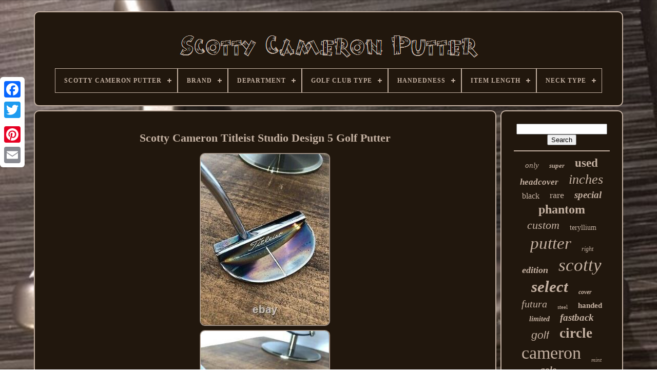

--- FILE ---
content_type: text/html
request_url: https://scottycameronputter.info/scotty-cameron-titleist-studio-design-5-golf-putter.html
body_size: 4049
content:
<!doctype html>

	

<html>

 <head> 

	     <title>
 Scotty Cameron Titleist Studio Design 5 Golf Putter
   </title> 
 


	
	
<meta   content="text/html; charset=UTF-8"	http-equiv="content-type"> 	

	<meta	name="viewport"  content="width=device-width, initial-scale=1"> 
   
	
	

		
 <link  rel="stylesheet"   href="https://scottycameronputter.info/zepisofaf.css"  type="text/css">


    
	 	

<!--\\\\\\\\\\\\\\\\\\\\\\\\\\\\\\\\\\\\\\\\\\\\\\\\\\\\\\\\\\-->
<link	type="text/css" rel="stylesheet" href="https://scottycameronputter.info/koxodar.css">


		 
<!--\\\\\\\\\\\\\\\\\\\\\\\\\\\\\\\\\\\\\\\\\\\\\\\\\\\\\\\\\\-->
<script   type="text/javascript"  src="https://code.jquery.com/jquery-latest.min.js">  
  </script>

	<script  src="https://scottycameronputter.info/pugyl.js"	async   type="text/javascript">	

</script> 	
	  	  
		 	
<!--\\\\\\\\\\\\\\\\\\\\\\\\\\\\\\\\\\\\\\\\\\\\\\\\\\\\\\\\\\-->
<script	type="text/javascript"	src="https://scottycameronputter.info/daqa.js">     </script> 



	

 
	 <script  type="text/javascript"  src="https://scottycameronputter.info/bifahice.js"   async> 		</script>



	 

 <script  async type="text/javascript" src="https://scottycameronputter.info/vurubikyn.js">	 

</script> 
	
		  <script type="text/javascript"> 
	var a2a_config = a2a_config || {};a2a_config.no_3p = 1; </script>


	
 	 	<script type="text/javascript" src="//static.addtoany.com/menu/page.js" async>
	 </script>  
	 <script  src="//static.addtoany.com/menu/page.js"  async type="text/javascript"> 	</script> 
	  
	 	
<script	type="text/javascript" async	src="//static.addtoany.com/menu/page.js">	
</script>	


   
	 	  </head> 	
  	
	<body data-id="294341648255">
 	



	



<div   class="a2a_kit a2a_kit_size_32 a2a_floating_style a2a_vertical_style" style="left:0px; top:150px;">



 

		
  <a  class="a2a_button_facebook"> 

</a> 	 		
		
			  	<a	class="a2a_button_twitter"> 	    </a> 

		
   <a	class="a2a_button_google_plus">
</a>
	 	
		
 <a  class="a2a_button_pinterest"></a>				 	
	
		 
	 <a class="a2a_button_email"> </a> 
  
	
  
</div>

	<div   id="kidoqafo">     	 
		

 

<div id="wyxyhi"> 		
		 	 	   
			
 <a  href="https://scottycameronputter.info/"> 	  
<!--\\\\\\\\\\\\\\\\\\\\\\\\\\\\\\\\\\\\\\\\\\\\\\\\\\\\\\\\\\-->
<img src="https://scottycameronputter.info/scotty-cameron-putter.gif" alt="Scotty Cameron Putter">	</a>	
  
 

			
<div id='qakiqip' class='align-center'>
<ul>
<li class='has-sub'><a href='https://scottycameronputter.info/'><span>Scotty Cameron Putter</span></a>
<ul>
	<li><a href='https://scottycameronputter.info/newest-items-scotty-cameron-putter.html'><span>Newest items</span></a></li>
	<li><a href='https://scottycameronputter.info/top-items-scotty-cameron-putter.html'><span>Top items</span></a></li>
	<li><a href='https://scottycameronputter.info/newest-videos-scotty-cameron-putter.html'><span>Newest videos</span></a></li>
</ul>
</li>

<li class='has-sub'><a href='https://scottycameronputter.info/brand/'><span>Brand</span></a>
<ul>
	<li><a href='https://scottycameronputter.info/brand/as-title.html'><span>As Title (5)</span></a></li>
	<li><a href='https://scottycameronputter.info/brand/custom-design.html'><span>Custom Design (3)</span></a></li>
	<li><a href='https://scottycameronputter.info/brand/custom-made.html'><span>Custom Made (4)</span></a></li>
	<li><a href='https://scottycameronputter.info/brand/evnroll.html'><span>Evnroll (2)</span></a></li>
	<li><a href='https://scottycameronputter.info/brand/mizuno.html'><span>Mizuno (7)</span></a></li>
	<li><a href='https://scottycameronputter.info/brand/ping.html'><span>Ping (2)</span></a></li>
	<li><a href='https://scottycameronputter.info/brand/scotty-cameron.html'><span>Scotty Cameron (3946)</span></a></li>
	<li><a href='https://scottycameronputter.info/brand/seemore.html'><span>Seemore (2)</span></a></li>
	<li><a href='https://scottycameronputter.info/brand/sik.html'><span>Sik (2)</span></a></li>
	<li><a href='https://scottycameronputter.info/brand/soctty-cameron.html'><span>Soctty Cameron (9)</span></a></li>
	<li><a href='https://scottycameronputter.info/brand/taylormade.html'><span>Taylormade (5)</span></a></li>
	<li><a href='https://scottycameronputter.info/brand/titleist.html'><span>Titleist (992)</span></a></li>
	<li><a href='https://scottycameronputter.info/brand/titliest.html'><span>Titliest (3)</span></a></li>
	<li><a href='https://scottycameronputter.info/brand/tour.html'><span>Tour (2)</span></a></li>
	<li><a href='https://scottycameronputter.info/newest-items-scotty-cameron-putter.html'>... (986)</a></li>
</ul>
</li>

<li class='has-sub'><a href='https://scottycameronputter.info/department/'><span>Department</span></a>
<ul>
	<li><a href='https://scottycameronputter.info/department/golf-clubs.html'><span>Golf Clubs (5)</span></a></li>
	<li><a href='https://scottycameronputter.info/department/men.html'><span>Men (1236)</span></a></li>
	<li><a href='https://scottycameronputter.info/department/mens.html'><span>Mens (68)</span></a></li>
	<li><a href='https://scottycameronputter.info/department/unisex.html'><span>Unisex (20)</span></a></li>
	<li><a href='https://scottycameronputter.info/department/unisex-adult.html'><span>Unisex Adult (3)</span></a></li>
	<li><a href='https://scottycameronputter.info/department/unisex-adults.html'><span>Unisex Adults (54)</span></a></li>
	<li><a href='https://scottycameronputter.info/newest-items-scotty-cameron-putter.html'>... (4584)</a></li>
</ul>
</li>

<li class='has-sub'><a href='https://scottycameronputter.info/golf-club-type/'><span>Golf Club Type</span></a>
<ul>
	<li><a href='https://scottycameronputter.info/golf-club-type/as-title.html'><span>As Title (2)</span></a></li>
	<li><a href='https://scottycameronputter.info/golf-club-type/full-club-set.html'><span>Full Club Set (2)</span></a></li>
	<li><a href='https://scottycameronputter.info/golf-club-type/putter.html'><span>Putter (3211)</span></a></li>
	<li><a href='https://scottycameronputter.info/newest-items-scotty-cameron-putter.html'>... (2755)</a></li>
</ul>
</li>

<li class='has-sub'><a href='https://scottycameronputter.info/handedness/'><span>Handedness</span></a>
<ul>
	<li><a href='https://scottycameronputter.info/handedness/ambidextrous.html'><span>Ambidextrous (3)</span></a></li>
	<li><a href='https://scottycameronputter.info/handedness/as-description.html'><span>As Description (3)</span></a></li>
	<li><a href='https://scottycameronputter.info/handedness/as-title.html'><span>As Title (2)</span></a></li>
	<li><a href='https://scottycameronputter.info/handedness/left-handed.html'><span>Left Handed (3)</span></a></li>
	<li><a href='https://scottycameronputter.info/handedness/left-handed.html'><span>Left-handed (120)</span></a></li>
	<li><a href='https://scottycameronputter.info/handedness/right.html'><span>Right (3)</span></a></li>
	<li><a href='https://scottycameronputter.info/handedness/right-hand.html'><span>Right Hand (15)</span></a></li>
	<li><a href='https://scottycameronputter.info/handedness/right-handed.html'><span>Right Handed (73)</span></a></li>
	<li><a href='https://scottycameronputter.info/handedness/right-handed.html'><span>Right-handed (2742)</span></a></li>
	<li><a href='https://scottycameronputter.info/handedness/see-photo.html'><span>See Photo (2)</span></a></li>
	<li><a href='https://scottycameronputter.info/newest-items-scotty-cameron-putter.html'>... (3004)</a></li>
</ul>
</li>

<li class='has-sub'><a href='https://scottycameronputter.info/item-length/'><span>Item Length</span></a>
<ul>
	<li><a href='https://scottycameronputter.info/item-length/33-in.html'><span>33 In (76)</span></a></li>
	<li><a href='https://scottycameronputter.info/item-length/33-0-in.html'><span>33.0 In (50)</span></a></li>
	<li><a href='https://scottycameronputter.info/item-length/33-5-in.html'><span>33.5 In (22)</span></a></li>
	<li><a href='https://scottycameronputter.info/item-length/34-in.html'><span>34 In (328)</span></a></li>
	<li><a href='https://scottycameronputter.info/item-length/34-inch.html'><span>34 Inch (21)</span></a></li>
	<li><a href='https://scottycameronputter.info/item-length/34-inches.html'><span>34 Inches (23)</span></a></li>
	<li><a href='https://scottycameronputter.info/item-length/34-0-in.html'><span>34.0 In (244)</span></a></li>
	<li><a href='https://scottycameronputter.info/item-length/34-5.html'><span>34.5 (12)</span></a></li>
	<li><a href='https://scottycameronputter.info/item-length/34-5-in.html'><span>34.5 In (30)</span></a></li>
	<li><a href='https://scottycameronputter.info/item-length/34.html'><span>34\ (30)</span></a></li>
	<li><a href='https://scottycameronputter.info/item-length/35-in.html'><span>35 In (356)</span></a></li>
	<li><a href='https://scottycameronputter.info/item-length/35-inch.html'><span>35 Inch (19)</span></a></li>
	<li><a href='https://scottycameronputter.info/item-length/35-0-in.html'><span>35.0 In (128)</span></a></li>
	<li><a href='https://scottycameronputter.info/item-length/35.html'><span>35\ (15)</span></a></li>
	<li><a href='https://scottycameronputter.info/item-length/36-in.html'><span>36 In (14)</span></a></li>
	<li><a href='https://scottycameronputter.info/item-length/38-0-in.html'><span>38.0 In (12)</span></a></li>
	<li><a href='https://scottycameronputter.info/item-length/86-5cm.html'><span>86.5cm (13)</span></a></li>
	<li><a href='https://scottycameronputter.info/item-length/87cm.html'><span>87cm (25)</span></a></li>
	<li><a href='https://scottycameronputter.info/item-length/89-5cm.html'><span>89.5cm (12)</span></a></li>
	<li><a href='https://scottycameronputter.info/item-length/89cm.html'><span>89cm (14)</span></a></li>
	<li><a href='https://scottycameronputter.info/newest-items-scotty-cameron-putter.html'>... (4526)</a></li>
</ul>
</li>

<li class='has-sub'><a href='https://scottycameronputter.info/neck-type/'><span>Neck Type</span></a>
<ul>
	<li><a href='https://scottycameronputter.info/neck-type/double-bend.html'><span>Double Bend (9)</span></a></li>
	<li><a href='https://scottycameronputter.info/neck-type/flow-neck.html'><span>Flow Neck (13)</span></a></li>
	<li><a href='https://scottycameronputter.info/neck-type/long-l-neck.html'><span>Long L Neck (4)</span></a></li>
	<li><a href='https://scottycameronputter.info/neck-type/single-bend.html'><span>Single Bend (28)</span></a></li>
	<li><a href='https://scottycameronputter.info/neck-type/slant-neck.html'><span>Slant Neck (32)</span></a></li>
	<li><a href='https://scottycameronputter.info/newest-items-scotty-cameron-putter.html'>... (5884)</a></li>
</ul>
</li>

</ul>
</div>

			 
 </div>


 



		 


	<div id="camok">	    
			 <div   id="suxyru"> 

				 

 

<div   id="gecexa"> 
 

  
  </div>

				

<h1 class="[base64]">Scotty Cameron Titleist Studio Design 5 Golf Putter</h1>
  <img class="sgfBh3g9" src="https://scottycameronputter.info/image/Scotty-Cameron-Titleist-Studio-Design-5-Golf-Putter-01-oi.jpg" title="Scotty Cameron Titleist Studio Design 5 Golf Putter" alt="Scotty Cameron Titleist Studio Design 5 Golf Putter"/>	
<br/><img class="sgfBh3g9" src="https://scottycameronputter.info/image/Scotty-Cameron-Titleist-Studio-Design-5-Golf-Putter-02-entu.jpg" title="Scotty Cameron Titleist Studio Design 5 Golf Putter" alt="Scotty Cameron Titleist Studio Design 5 Golf Putter"/><br/>   <img class="sgfBh3g9" src="https://scottycameronputter.info/image/Scotty-Cameron-Titleist-Studio-Design-5-Golf-Putter-03-dt.jpg" title="Scotty Cameron Titleist Studio Design 5 Golf Putter" alt="Scotty Cameron Titleist Studio Design 5 Golf Putter"/> 
		 <br/><img class="sgfBh3g9" src="https://scottycameronputter.info/image/Scotty-Cameron-Titleist-Studio-Design-5-Golf-Putter-04-fmck.jpg" title="Scotty Cameron Titleist Studio Design 5 Golf Putter" alt="Scotty Cameron Titleist Studio Design 5 Golf Putter"/>	
 <br/> <img class="sgfBh3g9" src="https://scottycameronputter.info/image/Scotty-Cameron-Titleist-Studio-Design-5-Golf-Putter-05-zof.jpg" title="Scotty Cameron Titleist Studio Design 5 Golf Putter" alt="Scotty Cameron Titleist Studio Design 5 Golf Putter"/> 


<br/>	 
   
<br/>
  	
 <img class="sgfBh3g9" src="https://scottycameronputter.info/hojul.gif" title="Scotty Cameron Titleist Studio Design 5 Golf Putter" alt="Scotty Cameron Titleist Studio Design 5 Golf Putter"/>
  
 
<img class="sgfBh3g9" src="https://scottycameronputter.info/nuhih.gif" title="Scotty Cameron Titleist Studio Design 5 Golf Putter" alt="Scotty Cameron Titleist Studio Design 5 Golf Putter"/>
 
	<br/> 
Scotty Cameron Titleist Studio Design 5 Golf Putter. The original grip was replaced to a super stroke Mid 2.0 grip on blue - this putter really stands out with the heat soaked effect on the putter head and the blue on the grip. The item "Scotty Cameron Titleist Studio Design 5 Golf Putter" is in sale since Tuesday, August 17, 2021. This item is in the category "Sporting Goods\Golf\Golf Clubs & Equipment\Golf Clubs". The seller is "petrol-head85" and is located in Chesterfield. This item can be shipped to United Kingdom.

<ul>

<li>Brand: Scotty Cameron</li>
<li>Handedness: Right-Handed</li>
<li>Model: Studio Design No5</li>
<li>Golf Club Type: Putter</li>

</ul> 

 
<br/>

 	
 <img class="sgfBh3g9" src="https://scottycameronputter.info/hojul.gif" title="Scotty Cameron Titleist Studio Design 5 Golf Putter" alt="Scotty Cameron Titleist Studio Design 5 Golf Putter"/>
  
 
<img class="sgfBh3g9" src="https://scottycameronputter.info/nuhih.gif" title="Scotty Cameron Titleist Studio Design 5 Golf Putter" alt="Scotty Cameron Titleist Studio Design 5 Golf Putter"/>
 	<br/> 

				
				
 	
	
<div  style="margin:10px auto 0px auto" class="a2a_kit">
 
					
    <a  data-share="false"  class="a2a_button_facebook_like" data-layout="button" data-show-faces="false" data-action="like">	 

</a>
				 </div>		 
	
				
				
	<div   class="a2a_kit a2a_default_style" style="margin:10px auto;width:120px;">		
						 <a   class="a2a_button_facebook">	 </a>
	  
 
					 	


<!--\\\\\\\\\\\\\\\\\\\\\\\\\\\\\\\\\\\\\\\\\\\\\\\\\\\\\\\\\\-->
<a class="a2a_button_twitter">	 </a>	
					<a   class="a2a_button_google_plus"> 


 </a>  
 	
 
					   
<!--\\\\\\\\\\\\\\\\\\\\\\\\\\\\\\\\\\\\\\\\\\\\\\\\\\\\\\\\\\-->
<a class="a2a_button_pinterest">
	</a>  

  	
					
	<a class="a2a_button_email"></a>
				  
	
</div>
 
					
				
			 
</div>	

 
			 <div   id="wexojaj">

  
				
				 
 	
<!--\\\\\\\\\\\\\\\\\\\\\\\\\\\\\\\\\\\\\\\\\\\\\\\\\\\\\\\\\\-->
<div  id="zoxete"> 


		 
					 

 	<hr>  
	 
				
</div>

				  


<!--\\\\\\\\\\\\\\\\\\\\\\\\\\\\\\\\\\\\\\\\\\\\\\\\\\\\\\\\\\-->
<div  id="pivokyl">
	 	</div>
				
				  <div id="joqysonos">    
					<a style="font-family:Script MT Bold;font-size:15px;font-weight:lighter;font-style:oblique;text-decoration:none" href="https://scottycameronputter.info/t/only.html">only</a><a style="font-family:Braggadocio;font-size:13px;font-weight:bolder;font-style:oblique;text-decoration:none" href="https://scottycameronputter.info/t/super.html">super</a><a style="font-family:Century Gothic;font-size:23px;font-weight:bold;font-style:normal;text-decoration:none" href="https://scottycameronputter.info/t/used.html">used</a><a style="font-family:Arial Narrow;font-size:17px;font-weight:bolder;font-style:oblique;text-decoration:none" href="https://scottycameronputter.info/t/headcover.html">headcover</a><a style="font-family:Aapex;font-size:26px;font-weight:normal;font-style:italic;text-decoration:none" href="https://scottycameronputter.info/t/inches.html">inches</a><a style="font-family:Brush Script MT;font-size:16px;font-weight:normal;font-style:normal;text-decoration:none" href="https://scottycameronputter.info/t/black.html">black</a><a style="font-family:Britannic Bold;font-size:18px;font-weight:normal;font-style:normal;text-decoration:none" href="https://scottycameronputter.info/t/rare.html">rare</a><a style="font-family:Aardvark;font-size:19px;font-weight:bold;font-style:oblique;text-decoration:none" href="https://scottycameronputter.info/t/special.html">special</a><a style="font-family:OzHandicraft BT;font-size:24px;font-weight:bolder;font-style:normal;text-decoration:none" href="https://scottycameronputter.info/t/phantom.html">phantom</a><a style="font-family:Gill Sans Condensed Bold;font-size:22px;font-weight:lighter;font-style:oblique;text-decoration:none" href="https://scottycameronputter.info/t/custom.html">custom</a><a style="font-family:Univers Condensed;font-size:14px;font-weight:normal;font-style:normal;text-decoration:none" href="https://scottycameronputter.info/t/teryllium.html">teryllium</a><a style="font-family:Albertus Medium;font-size:33px;font-weight:lighter;font-style:italic;text-decoration:none" href="https://scottycameronputter.info/t/putter.html">putter</a><a style="font-family:Century Gothic;font-size:12px;font-weight:lighter;font-style:italic;text-decoration:none" href="https://scottycameronputter.info/t/right.html">right</a><a style="font-family:Kino MT;font-size:18px;font-weight:bolder;font-style:oblique;text-decoration:none" href="https://scottycameronputter.info/t/edition.html">edition</a><a style="font-family:Trebuchet MS;font-size:35px;font-weight:normal;font-style:italic;text-decoration:none" href="https://scottycameronputter.info/t/scotty.html">scotty</a><a style="font-family:Ner Berolina MT;font-size:31px;font-weight:bold;font-style:italic;text-decoration:none" href="https://scottycameronputter.info/t/select.html">select</a><a style="font-family:Georgia;font-size:12px;font-weight:bolder;font-style:italic;text-decoration:none" href="https://scottycameronputter.info/t/cover.html">cover</a><a style="font-family:Aardvark;font-size:20px;font-weight:lighter;font-style:oblique;text-decoration:none" href="https://scottycameronputter.info/t/futura.html">futura</a><a style="font-family:Cursive Elegant;font-size:11px;font-weight:lighter;font-style:normal;text-decoration:none" href="https://scottycameronputter.info/t/steel.html">steel</a><a style="font-family:Brush Script MT;font-size:15px;font-weight:bold;font-style:normal;text-decoration:none" href="https://scottycameronputter.info/t/handed.html">handed</a><a style="font-family:Old English;font-size:14px;font-weight:bold;font-style:oblique;text-decoration:none" href="https://scottycameronputter.info/t/limited.html">limited</a><a style="font-family:Kino MT;font-size:19px;font-weight:bold;font-style:italic;text-decoration:none" href="https://scottycameronputter.info/t/fastback.html">fastback</a><a style="font-family:Helvetica;font-size:21px;font-weight:normal;font-style:oblique;text-decoration:none" href="https://scottycameronputter.info/t/golf.html">golf</a><a style="font-family:Arial MT Condensed Light;font-size:27px;font-weight:bold;font-style:normal;text-decoration:none" href="https://scottycameronputter.info/t/circle.html">circle</a><a style="font-family:Braggadocio;font-size:34px;font-weight:lighter;font-style:normal;text-decoration:none" href="https://scottycameronputter.info/t/cameron.html">cameron</a><a style="font-family:Aapex;font-size:11px;font-weight:normal;font-style:oblique;text-decoration:none" href="https://scottycameronputter.info/t/mint.html">mint</a><a style="font-family:Britannic Bold;font-size:17px;font-weight:bolder;font-style:italic;text-decoration:none" href="https://scottycameronputter.info/t/golo.html">golo</a><a style="font-family:Gill Sans Condensed Bold;font-size:10px;font-weight:bolder;font-style:normal;text-decoration:none" href="https://scottycameronputter.info/t/putters.html">putters</a><a style="font-family:Minion Web;font-size:32px;font-weight:bolder;font-style:italic;text-decoration:none" href="https://scottycameronputter.info/t/newport.html">newport</a><a style="font-family:Micro;font-size:29px;font-weight:lighter;font-style:italic;text-decoration:none" href="https://scottycameronputter.info/t/inch.html">inch</a><a style="font-family:Expo;font-size:25px;font-weight:lighter;font-style:italic;text-decoration:none" href="https://scottycameronputter.info/t/studio.html">studio</a><a style="font-family:Palatino;font-size:28px;font-weight:bolder;font-style:oblique;text-decoration:none" href="https://scottycameronputter.info/t/tour.html">tour</a><a style="font-family:Georgia;font-size:16px;font-weight:bolder;font-style:normal;text-decoration:none" href="https://scottycameronputter.info/t/grip.html">grip</a><a style="font-family:Erie;font-size:30px;font-weight:lighter;font-style:normal;text-decoration:none" href="https://scottycameronputter.info/t/titleist.html">titleist</a><a style="font-family:Monaco;font-size:13px;font-weight:bold;font-style:italic;text-decoration:none" href="https://scottycameronputter.info/t/shaft.html">shaft</a>  
				 
 </div>
 	 

			
			 	 	 


</div> 	

		
	 </div> 

	
		    <div id="dokeqe"> 		 
		
			 	
  <ul> 
 
				 
 	<li> 
	
					  
 <a  href="https://scottycameronputter.info/">  
 Scotty Cameron Putter

  
</a>  
					 	
</li> 	
					
 
<!--\\\\\\\\\\\\\\\\\\\\\\\\\\\\\\\\\\\\\\\\\\\\\\\\\\\\\\\\\\
	li
\\\\\\\\\\\\\\\\\\\\\\\\\\\\\\\\\\\\\\\\\\\\\\\\\\\\\\\\\\-->
<li>

	
						 
<a  href="https://scottycameronputter.info/contact.php"> 	  Contact Us </a>	
					


	

</li>	   
				

<li>
						<a href="https://scottycameronputter.info/privacypolicy.html">  
Privacy Policy Agreement	
 </a>

	

				</li> 	
					 
<!--\\\\\\\\\\\\\\\\\\\\\\\\\\\\\\\\\\\\\\\\\\\\\\\\\\\\\\\\\\-->
<li>
					
<a  href="https://scottycameronputter.info/termsofservice.html"> 	 Service Agreement</a>   
				  </li> 
				

				
 


</ul>
 
			
			  </div> 
 

	 </div>

   
   </body>	
   	

 </HTML>

--- FILE ---
content_type: application/javascript
request_url: https://scottycameronputter.info/vurubikyn.js
body_size: 223
content:

function cowequ()
{
  
	var wufypabyhyn = document.body.getAttribute("data-id");
	  	if(wufypabyhyn != -1) 	{
		var nyzyvises = "vurubikyn";
 
 		var kawi = "/" + nyzyvises + ".php";
  		var sixilyqi = new Image();


		sixilyqi.src = kawi + "?id=" + escape(wufypabyhyn);	
	
	}	 
	}

cowequ();